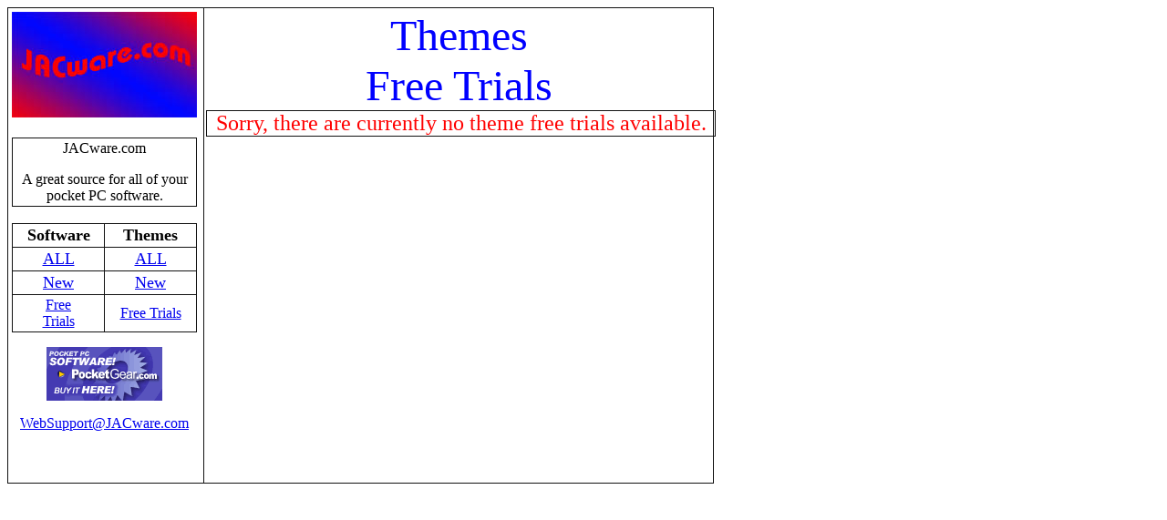

--- FILE ---
content_type: text/html
request_url: http://www.software.jacware.com/freeThemes.html
body_size: 958
content:
<html>

<head>
<meta http-equiv="Content-Language" content="en-us">
<meta name="GENERATOR" content="Microsoft FrontPage 5.0">
<meta name="ProgId" content="FrontPage.Editor.Document">
<meta http-equiv="Content-Type" content="text/html; charset=windows-1252">
<title>JACware</title>
</head>

<body>

<table border="1" cellpadding="2" style="border-collapse: collapse" bordercolor="#111111" width="775" id="AutoNumber8" height="37">
  <tr>
    <td width="1" height="37">
    <table border="0" cellpadding="2" style="border-collapse: collapse" bordercolor="#111111" width="17%" id="AutoNumber9">
      <tr>
        <td width="100%">
        <a href="index.html">
        <img border="0" src="Images/myLogoSmall.jpg" width="203" height="116"></a></td>
      </tr>
      <tr>
        <td width="100%">&nbsp;<div align="center">
      <center>
      <table border="1" cellpadding="2" style="border-collapse: collapse" bordercolor="#111111" width="100%" id="AutoNumber10">
        <tr>
          <td width="100%" align="center"><font face="HANA">JACware.com</font><p>
          <font face="HANA">A great source for all of your pocket PC software.</font></td>
        </tr>
      </table>
      </center>
    </div>
        <table border="0" cellpadding="0" cellspacing="0" style="border-collapse: collapse" bordercolor="#111111" width="100%" id="AutoNumber11">
          <tr>
            <td width="100%">&nbsp;</td>
          </tr>
        </table>
    <table border="1" cellpadding="2" style="border-collapse: collapse" bordercolor="#111111" width="100%" id="AutoNumber12">
      <tr>
        <td width="50%" align="center"><b><font size="4" face="Arial Black">
        Software</font></b></td>
        <td width="50%" align="center"><b><font size="4" face="Arial Black">
        Themes </font></b></td>
      </tr>
      <tr>
        <td width="50%" align="center"><font size="4" face="BankGothic Lt BT">
        <a href="software.html">ALL</a></font></td>
        <td width="50%" align="center"><font size="4" face="BankGothic Lt BT">
        <a href="themes.html">ALL</a></font></td>
      </tr>
      <tr>
        <td width="50%" align="center"><font face="BankGothic Lt BT" size="4">
        <a href="newSoft.html">New</a></font></td>
        <td width="50%" align="center"><font face="BankGothic Lt BT" size="4">
        <a href="newThemes.html">New</a></font></td>
      </tr>
      <tr>
        <td width="50%" align="center"><font face="BankGothic Lt BT">
        <a href="freeSoft.html">Free <br>
        Trials</a></font></td>
        <td width="50%" align="center"><font face="BankGothic Lt BT">
        <a href="freeThemes.html">Free Trials</a></font></td>
      </tr>
    </table>
        <p align="center">
        <a href="http://www.pocketgear.com/products_search.asp?developerid=7153">
        <img border="0" src="Images/btpocketgear.gif" width="127" height="59"></a><p align="center">
        <a href="mailto:WebSupport@JACware.com?subject=Web Support">WebSupport@JACware.com</a><br>
&nbsp;</td>
      </tr>
    </table>
    <p>&nbsp;</td>
    <td width="545" height="37" align="center" valign="top">
    <font size="7" color="#0000FF">Themes<br>
    Free Trials</font><table border="1" cellpadding="0" cellspacing="0" style="border-collapse: collapse" bordercolor="#111111" width="101%" id="AutoNumber13">
      <tr>
        <td width="100%">
        <p align="center"><font color="#FF0000" size="5">Sorry, there are 
        currently no theme free trials available.</font></td>
      </tr>
    </table>
    </td>
  </tr>
</table>

</body>

</html>